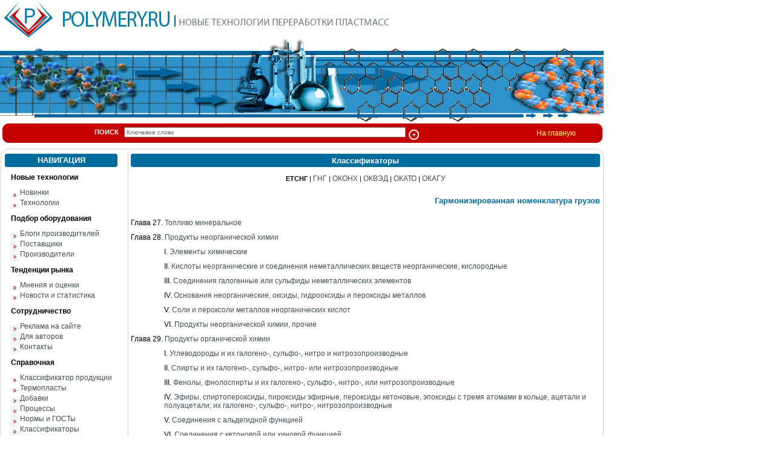

--- FILE ---
content_type: text/html; charset=windows-1251
request_url: https://www.polymery.ru/gng.php?id_cargo=188
body_size: 6583
content:

<html>
<head>
<title>ПОЛИМЕРЫ</title>
<meta http-equiv="Content-Type" content="text/html; charset=windows-1251">
<link href="css/css.css" type=text/css rel=stylesheet>
</head>

<body bgcolor=#FFFFFF leftmargin=0 topmargin=0 marginwidth=0 marginheight=0>
<!-- Начало шапки -->
<table width=1000 border=0 cellpadding=0 cellspacing=0>
	
	<tr>
		<td valign="middle" width=90 height=27 align=right><a href="index.php"><img src="images/logo_pol.jpg" border=0 width=85 height=64></a></td><td align=left valign="middle" width=910><a href="index.php"><img src="images/logo.jpg" width=201 height=27 alt="" border="0"></a>
			<img src="images/logo2.jpg" width=361 height=19 alt="Новые технологии переработки пластмасс">
<!--LiveInternet counter--><script type="text/javascript"><!--
document.write("<img src='http://counter.yadro.ru/hit?r"+
escape(document.referrer)+((typeof(screen)=="undefined")?"":
";s"+screen.width+"*"+screen.height+"*"+(screen.colorDepth?
screen.colorDepth:screen.pixelDepth))+";u"+escape(document.URL)+
";"+Math.random()+
"' width=1 height=1 alt=''>")//--></script><!--/LiveInternet-->

<!--begin of Rambler's Top100 code -->
<a href="http://top100.rambler.ru/top100/">
<img src="http://counter.rambler.ru/top100.cnt?1228129" alt="" width=1 height=1 border=0></a>
<!--end of Top100 code--> 
			</td>
	</tr>
	<tr>
		<td colspan=2>
			<img src="images/poli2_03.jpg" width=1000 height=20 alt=""></td>
	</tr>
	<tr>
		<td colspan=2>
			<img src="images/poli2_04.jpg" width=1000 height=118 alt=""></td>
	</tr>
	
	<tr>
		<td width=1000 height=2 colspan=2>
			</td>
	</tr>
</table>
<!-- Конец шапки -->
<!-- Поиск -->
<table border=0 cellpadding=0 cellspacing=0 height="32" width="1000">
	<tr>
		<td width="4"></td>
		<td width="12" height="32"><img src="images/left_s.jpg"></td>
		<td bgcolor="#C60001" width="870" height="32" valign="middle">
		<form action="search.php" method="get">
				<b>ПОИСК</b>&nbsp;&nbsp; <input type="text" size="75" name="sword" value="Ключевое слово">&nbsp;<input type="image" name="search_submit" src="images/search.jpg" align="middle">
		</form>
		
		</td><td bgcolor="#C60001" width="100"><a href="index.php" style="color:#FFFF66">На главную</a></td>
		<td width="12"><img src="images/right_s.gif"></td>
		<td width="2"></td>
	</tr>
	<tr><td colspan="6" height="10"></td></tr>
</table>

<table border=0 cellpadding=0 cellspacing=0 height="8" width="1000">
 <tr><td width="4" rowspan="2" ></td>
 <td rowspan="2" width="9" height="8"><img src="images/corlt.gif"></td>
<td width="974" bgcolor="#D2D2D2" height="1"></td>
<td rowspan="2" width="9" height="8"><img src="images/corrt.gif"></td>
 <td width="4" rowspan="2"></td></tr>	
<tr><td width="974" height="7" bgcolor="#FFFFFF"></td></tr>
</table>	

<table border=0 cellpadding=0 cellspacing=0 width="1000" height="100%">
  <tr>
 <td width="4" height="100%"></td>
 <td width="1" height="100%" bgcolor="#D2D2D2"></td>
 <td width="9" height="100%"></td>
 
 <td valign="top" width="186">
 
<!-- Навигация (начало) -->
 <table border="0" cellpadding="0" cellspacing="0" width="186">
 <tr>
  <td width="3" valign="top"><img src="images/hlt.gif"></td>
 <td width="180" valign="top" bgcolor="#006B9D" rowspan="3">
<h5>НАВИГАЦИЯ</h5>
 </td>
 <td bgcolor="#006B9D" width="3"><img src="images/hrt.gif"></td>
  </tr>
  <tr><td bgcolor="#006B9D" width="3" height="16"></td>
  <td bgcolor="#006B9D" width="3" height="16"></td>
  </tr>
 <tr><td bgcolor="#006B9D" width="3"><img src="images/hlb.gif"></td>
 <td bgcolor="#006B9D" width="3"><img src="images/hrb.gif"></td></tr>
 
 <tr><td colspan="3" height="20"><h3>Новые технологии</h3></td></tr><tr><td colspan="3" height="17" style="padding-left:14"><img src="images/st_menu.gif" align="middle">&nbsp;&nbsp;<a href="fold.php?cat_id=2&cat_parent=1">Новинки</a></td></tr><tr><td colspan="3" height="17" style="padding-left:14"><img src="images/st_menu.gif" align="middle">&nbsp;&nbsp;<a href="fold.php?cat_id=3&cat_parent=1">Технологии</a></td></tr><tr><td colspan="3" height="20"><h3>Подбор оборудования</h3></td></tr><tr><td colspan="3" height="17" style="padding-left:14"><img src="images/st_menu.gif" align="middle">&nbsp;&nbsp;<a href="blog.php?category=blog">Блоги производителей</a></td></tr><tr><td colspan="3" height="17" style="padding-left:14"><img src="images/st_menu.gif" align="middle">&nbsp;&nbsp;<a href="fold.php?cat_id=23&cat_parent=4">Поставщики</a></td></tr><tr><td colspan="3" height="17" style="padding-left:14"><img src="images/st_menu.gif" align="middle">&nbsp;&nbsp;<a href="companies.php">Производители</a></td></tr><tr><td colspan="3" height="20"><h3>Тенденции рынка</h3></td></tr><tr><td colspan="3" height="17" style="padding-left:14"><img src="images/st_menu.gif" align="middle">&nbsp;&nbsp;<a href="fold.php?cat_id=10&cat_parent=9">Мнения и оценки</a></td></tr><tr><td colspan="3" height="17" style="padding-left:14"><img src="images/st_menu.gif" align="middle">&nbsp;&nbsp;<a href="fold.php?cat_id=11&cat_parent=9">Новости и статистика</a></td></tr><tr><td colspan="3" height="20"><h3>Сотрудничество</h3></td></tr><tr><td colspan="3" height="17" style="padding-left:14"><img src="images/st_menu.gif" align="middle">&nbsp;&nbsp;<a href="advert.php">Реклама на сайте</a></td></tr><tr><td colspan="3" height="17" style="padding-left:14"><img src="images/st_menu.gif" align="middle">&nbsp;&nbsp;<a href="corporate.php">Для авторов</a></td></tr><tr><td colspan="3" height="17" style="padding-left:14"><img src="images/st_menu.gif" align="middle">&nbsp;&nbsp;<a href="contact.php">Контакты</a></td></tr><tr><td colspan="3" height="20"><h3>Справочная</h3></td></tr><tr><td colspan="3" height="17" style="padding-left:14"><img src="images/st_menu.gif" align="middle">&nbsp;&nbsp;<a href="production.php">Классификатор продукции</a></td></tr><tr><td colspan="3" height="17" style="padding-left:14"><img src="images/st_menu.gif" align="middle">&nbsp;&nbsp;<a href="termoplast.php">Термопласты</a></td></tr><tr><td colspan="3" height="17" style="padding-left:14"><img src="images/st_menu.gif" align="middle">&nbsp;&nbsp;<a href="dobavki.php">Добавки</a></td></tr><tr><td colspan="3" height="17" style="padding-left:14"><img src="images/st_menu.gif" align="middle">&nbsp;&nbsp;<a href="processes.php">Процессы</a></td></tr><tr><td colspan="3" height="17" style="padding-left:14"><img src="images/st_menu.gif" align="middle">&nbsp;&nbsp;<a href="gost.php">Нормы и ГОСТы</a></td></tr><tr><td colspan="3" height="17" style="padding-left:14"><img src="images/st_menu.gif" align="middle">&nbsp;&nbsp;<a href="classified.php">Классификаторы</a></td></tr> <tr><td colspan="3" height="5"></td></tr>
 <tr>
    <td colspan="3" style="text-align: center; padding-top: 10px; padding-bottom: 10px;">

<script language='JavaScript' type='text/javascript' src='http://www.newchemistry.ru/banners/adx.js'></script>
<script language='JavaScript' type='text/javascript'>
<!--
   if (!document.phpAds_used) document.phpAds_used = ',';
   phpAds_random = new String (Math.random()); phpAds_random = phpAds_random.substring(2,11);
   
   document.write ("<" + "script language='JavaScript' type='text/javascript' src='");
   document.write ("http://www.newchemistry.ru/banners/adjs.php?n=" + phpAds_random);
   document.write ("&amp;clientid=22");
   document.write ("&amp;exclude=" + document.phpAds_used);
   if (document.referrer)
      document.write ("&amp;referer=" + escape(document.referrer));
   document.write ("'><" + "/script>");
//-->
</script><noscript><a href='http://www.newchemistry.ru/banners/adclick.php?n=af69f18b' target='_blank'><img src='http://www.newchemistry.ru/banners/adview.php?clientid=22&amp;n=af69f18b' border='0' alt=''></a></noscript>

     </td>
 </tr>
 <tr><td colspan="3" height="5"></td></tr>
 
</table>
 <table border="0" cellpadding="0" cellspacing="0">
 <tr>
  <td width="3" valign="top"><img src="images/hlt.gif"></td>
 <td width="180" valign="top" bgcolor="#006B9D" rowspan="3">
<a href="allrep.php"><h5>ОБЗОРЫ РЫНКОВ</h5></a>
 </td>
 <td bgcolor="#006B9D" width="3"><img src="images/hrt.gif"></td>
  </tr>
  <tr><td bgcolor="#006B9D" width="3" height="16"></td>
  <td bgcolor="#006B9D" width="3" height="16"></td>
  </tr>
 <tr><td bgcolor="#006B9D" width="3"><img src="images/hlb.gif"></td>
 <td bgcolor="#006B9D" width="3"><img src="images/hrb.gif"></td></tr>

 <tr><td valign="top" colspan="3" width="186" style="padding-top:7">
 <table border="0" cellpadding="0" cellspacing="0" width="186">
 <ul>
<tr><td style="padding-left:3; padding-top:7" valign="top">
<li class="ob"></li></td>
<td class="ob2" valign="top">
<a href="rep.php?id=3138&folder=1">Рынок аминных отвердителей эпоксидных смол в России</a>
</td></tr>
<tr><td style="padding-left:3; padding-top:7" valign="top">
<li class="ob"></li></td>
<td class="ob2" valign="top">
<a href="rep.php?id=3137&folder=1">Рынок диоктилтерефталата в России</a>
</td></tr>
<tr><td style="padding-left:3; padding-top:7" valign="top">
<li class="ob"></li></td>
<td class="ob2" valign="top">
<a href="rep.php?id=3136&folder=1">Рынок дибутилтерефталата в России</a>
</td></tr>
<tr><td style="padding-left:3; padding-top:7" valign="top">
<li class="ob"></li></td>
<td class="ob2" valign="top">
<a href="rep.php?id=3135&folder=1">Рынок бутилакрилата в России</a>
</td></tr>
<tr><td style="padding-left:3; padding-top:7" valign="top">
<li class="ob"></li></td>
<td class="ob2" valign="top">
<a href="rep.php?id=3134&folder=1">Рынок альгинатных слепочных масс в России</a>
</td></tr>
<tr><td style="padding-left:3; padding-top:7" valign="top">
<li class="ob"></li></td>
<td class="ob2" valign="top">
<a href="rep.php?id=3133&folder=1">Рынок 2-этилгексилакрилата в России</a>
</td></tr>
<tr><td style="padding-left:3; padding-top:7" valign="top">
<li class="ob"></li></td>
<td class="ob2" valign="top">
<a href="rep.php?id=3132&folder=1">Рынок алкенилянтарного ангидрида в России</a>
</td></tr>
<tr><td style="padding-left:3; padding-top:7" valign="top">
<li class="ob"></li></td>
<td class="ob2" valign="top">
<a href="rep.php?id=3131&folder=3">Анализ рынка акриловых дисперсий с остаточной липкостью  в России</a>
</td></tr>
<tr><td style="padding-left:3; padding-top:7" valign="top">
<li class="ob"></li></td>
<td class="ob2" valign="top">
<a href="rep.php?id=3130&folder=1">Производство и рынок полимочевины в Росссии</a>
</td></tr>
<tr><td style="padding-left:3; padding-top:7" valign="top">
<li class="ob"></li></td>
<td class="ob2" valign="top">
<a href="rep.php?id=3129&folder=1">Анализ рынка пропионовой кислоты и ее солей в России</a>
</td></tr>
</ul>
</table>
</td></tr>
<tr><td colspan="3" height="15"></td></tr>

 <tr><td colspan="3" align="right" height="26"><a href="allrep.php"><u>Все отчеты</u></a></td></tr> 
<tr><td colspan="3" height="8"></td></tr>
  </table>
 <table border="0" cellpadding="0" cellspacing="0" width="186">
 <tr>
  <td width="3" valign="top"><img src="images/hlt.gif"></td>
 <td width="180" valign="top" bgcolor="#006B9D" rowspan="3">
<h5>ОТЧЕТЫ ПО ТЕМАМ</h5>
 </td>
 <td bgcolor="#006B9D" width="3"><img src="images/hrt.gif"></td>
  </tr>
  <tr><td bgcolor="#006B9D" width="3" height="16"></td>
  <td bgcolor="#006B9D" width="3" height="16"></td>
  </tr>
 <tr><td bgcolor="#006B9D" width="3"><img src="images/hlb.gif"></td>
 <td bgcolor="#006B9D" width="3"><img src="images/hrb.gif"></td></tr>
 <tr><td valign="top" colspan="3" width="186">
  <table border="0" cellpadding="0" cellspacing="0" width="186">
 <ul>
   <tr><td class="ob2" style="padding-left:3"><li></li></td>
  <td class="ob2">
  <a href="allrep.php?f_id=1">Другая продукция</a>
  </td></tr>
  <tr><td class="ob2" style="padding-left:3"><li></li></td>
  <td class="ob2">
  <a href="allrep.php?f_id=2">Литье под давлением, ротоформование</a>
  </td></tr>
  <tr><td class="ob2" style="padding-left:3"><li></li></td>
  <td class="ob2">
  <a href="allrep.php?f_id=3">Пленки, листы</a>
  </td></tr>
  <tr><td class="ob2" style="padding-left:3"><li></li></td>
  <td class="ob2">
  <a href="allrep.php?f_id=4">Профили</a>
  </td></tr>
  <tr><td class="ob2" style="padding-left:3"><li></li></td>
  <td class="ob2">
  <a href="allrep.php?f_id=6">Тканные и нетканные материалы</a>
  </td></tr>
  <tr><td class="ob2" style="padding-left:3"><li></li></td>
  <td class="ob2">
  <a href="allrep.php?f_id=7">Индустрия искож</a>
  </td></tr>
  <tr><td class="ob2" style="padding-left:3"><li></li></td>
  <td class="ob2">
  <a href="allrep.php?f_id=8">Вспененные пластики</a>
  </td></tr>
  <tr><td class="ob2" style="padding-left:3"><li></li></td>
  <td class="ob2">
  <a href="allrep.php?f_id=9">Трубы</a>
  </td></tr>
</ul>
</table>
</td></tr>
  <tr><td colspan="3" height="10"></td></tr> 
<!-- <tr><td colspan="3" height="1" bgcolor="#006B9D"></td></tr> 
  <tr><td colspan="3" height="100%"></td></tr> -->
 </table>
 
 
 
<table border="0" cellpadding="0" cellspacing="0" width="200">
<tr><td colspan="2" height="10"></td></tr>
<tr><td width="12"></td><td><img src="images/rss4.png" align="middle">&nbsp;&nbsp;<a href="rss/rss.php" target="_blank"><u>Экспорт статей (rss)</u></a></td></tr>
</table>




<table border="0" cellpadding="0" cellspacing="0" width="200">
<tr><td valign="top">
 		
<table border="0" cellpadding="0" cellspacing="0">
	<tr><td colspan="2" height="10"></td></tr>

	<tr><td colspan="2" align="left" style="padding-left:10">
		<a href="http://www.newchemistry.ru" target="_blank"><img src="images/newchem6.gif" border="0"></a>
	</td></tr>


		 <tr>
			 <td valign="top" width=15 align="right" style="padding-top:3">
		1.
			</td>
			<td style="padding-left:5; padding-right:5; padding-bottom:4; font-size:11px" bgcolor="#ffffff">
				<a href="http://www.newchemistry.ru/letter.php?n_id=9364" target="_blank" style="color:#000000; font-size:11px; line-height:1.5; text-decoration:underline">ФРУКТОЗА ВРЕДНЕЕ САХАРА</a>
			</td>
		</tr>
		 <tr>
			 <td valign="top" width=15 align="right" style="padding-top:3">
		2.
			</td>
			<td style="padding-left:5; padding-right:5; padding-bottom:4; font-size:11px" bgcolor="#ffffff">
				<a href="http://www.newchemistry.ru/letter.php?n_id=9365" target="_blank" style="color:#000000; font-size:11px; line-height:1.5; text-decoration:underline">МОЩНЕЙШАЯ СОЛНЕЧНАЯ ЭЛЕКТРОСТАНЦИЯ В РОССИИ</a>
			</td>
		</tr>
		 <tr>
			 <td valign="top" width=15 align="right" style="padding-top:3">
		3.
			</td>
			<td style="padding-left:5; padding-right:5; padding-bottom:4; font-size:11px" bgcolor="#ffffff">
				<a href="http://www.newchemistry.ru/letter.php?n_id=9358" target="_blank" style="color:#000000; font-size:11px; line-height:1.5; text-decoration:underline">ВОЗДЕЙСТВИЕ КОФЕИНА</a>
			</td>
		</tr>
		 <tr>
			 <td valign="top" width=15 align="right" style="padding-top:3">
		4.
			</td>
			<td style="padding-left:5; padding-right:5; padding-bottom:4; font-size:11px" bgcolor="#ffffff">
				<a href="http://www.newchemistry.ru/letter.php?n_id=9359" target="_blank" style="color:#000000; font-size:11px; line-height:1.5; text-decoration:underline">ЗАЩИТА СОЕВЫХ ПОСЕВОВ</a>
			</td>
		</tr>
		 <tr>
			 <td valign="top" width=15 align="right" style="padding-top:3">
		5.
			</td>
			<td style="padding-left:5; padding-right:5; padding-bottom:4; font-size:11px" bgcolor="#ffffff">
				<a href="http://www.newchemistry.ru/letter.php?n_id=9360" target="_blank" style="color:#000000; font-size:11px; line-height:1.5; text-decoration:underline">ЭНЕРГОЭФФЕКТИВНОСТЬ: Детский сад категории [Аk</a>
			</td>
		</tr>

 </table>

</td></tr>
</table>



</td>
<td width="5"></td>
<td width="1" bgcolor="#D2D2D2" height="100%"></td>
<td width="5"></td>

<td width="775" valign="top">

 <table border="0" cellpadding="0" cellspacing="0" height="100%" width="775">
 <tr>
  <td width="3" valign="top"><img src="images/hlt.gif"></td>
  <td bgcolor="#006B9D" width="769" rowspan="3">
<h5>
Классификаторы
</h5>
 </td>
 <td bgcolor="#006B9D" width="3"><img src="images/hrt.gif"></td>
  </tr>
  <tr><td bgcolor="#006B9D" width="3" height="16"></td>
  <td bgcolor="#006B9D" width="3" height="16"></td>
  </tr>
 <tr><td bgcolor="#006B9D" width="3"><img src="images/hlb.gif"></td>
 <td bgcolor="#006B9D" width="3"><img src="images/hrb.gif"></td></tr>
 
 
 <tr>
<td valign="top" colspan="3" width="775">

<table border="0" cellpadding="0" cellspacing="0" width="100%">
<tr><td valign="top" align="center" style="padding-top:12">
<center><b>ЕТСНГ</b>&nbsp;|&nbsp;<a href="classified.php?cl=gng">ГНГ</a>&nbsp;|&nbsp;<a href="classified.php?cl=okonh">ОКОНХ</a>&nbsp;|&nbsp;<a href="classified.php?cl=okved">ОКВЭД</a>&nbsp;|&nbsp;<a href="classified.php?cl=okato">ОКАТО</a>&nbsp;|&nbsp;<a href="classified.php?cl=okagu">ОКАГУ</a></center>
</td></tr></table><table border="0" cellpadding="0" cellspacing="0" width="100%">
<tr><td align="right">
<h2 style="padding-top:22; padding-bottom:18; text-align:right; color:#006B9D">Гармонизированная номенклатура грузов</h2>
</td></tr>
<tr><td valign="top">
		<p>Глава 27. <a href="classified.php?cl=gng&id_category=1&id_parent=0">Топливо минеральное</a></p>
				<p>Глава 28. <a href="classified.php?cl=gng&id_category=2&id_parent=0">Продукты неорганической химии</a></p>
		<p style="padding-left:55">I. <a href="cargogng.php?cl=gng&id_category=3&id_parent=2">Элементы химические</a></p><p style="padding-left:55">II. <a href="cargogng.php?cl=gng&id_category=4&id_parent=2">Кислоты неорганические и соединения неметаллических веществ неорганические, кислородные</a></p><p style="padding-left:55">III. <a href="cargogng.php?cl=gng&id_category=5&id_parent=2">Соединения галогенные или сульфиды неметаллических элементов</a></p><p style="padding-left:55">IV. <a href="cargogng.php?cl=gng&id_category=6&id_parent=2">Основания неорганические, оксиды, гидрооксиды и пероксиды металлов</a></p><p style="padding-left:55">V. <a href="cargogng.php?cl=gng&id_category=7&id_parent=2">Соли и пероксоли металлов неорганических кислот</a></p><p style="padding-left:55">VI. <a href="cargogng.php?cl=gng&id_category=8&id_parent=2">Продукты неорганической химии, прочие</a></p>		<p>Глава 29. <a href="classified.php?cl=gng&id_category=9&id_parent=0">Продукты органической химии</a></p>
		<p style="padding-left:55">I. <a href="cargogng.php?cl=gng&id_category=10&id_parent=9">Углеводороды и их галогено-, сульфо-, нитро и нитрозопроизводные</a></p><p style="padding-left:55">II. <a href="cargogng.php?cl=gng&id_category=11&id_parent=9">Спирты и их галогено-, сульфо-, нитро- или нитрозопроизводные</a></p><p style="padding-left:55">III. <a href="cargogng.php?cl=gng&id_category=12&id_parent=9">Фенолы, фнолоспирты и их галогено-, сульфо-, нитро-, или нитрозопроизводные</a></p><p style="padding-left:55">IV. <a href="cargogng.php?cl=gng&id_category=13&id_parent=9">Эфиры, спиртопероксиды, пироксиды эфирные, пероксиды кетоновые, эпоксиды с тремя атомами в кольце, ацетали и полуацетали; их галогено-, сульфо-, нитро-, нитрозопроизводные</a></p><p style="padding-left:55">V. <a href="cargogng.php?cl=gng&id_category=14&id_parent=9">Соединения с альдегидной функцией</a></p><p style="padding-left:55">VI. <a href="cargogng.php?cl=gng&id_category=15&id_parent=9">Соединения с кетоновой или хиновой функцией</a></p><p style="padding-left:55">VII. <a href="cargogng.php?cl=gng&id_category=16&id_parent=9">Кислоты карбоновые, их ангидриды, галогениды, пероксиды и перокислоты, их галогено-, сульфо-, нитро- и нитрозопроизводные</a></p><p style="padding-left:55">VIII. <a href="cargogng.php?cl=gng&id_category=17&id_parent=9">Эфиры неорганических кислот, их соли и их галогено-, сульфо-, нитро- и нитрозопроизводные</a></p><p style="padding-left:55">IX. <a href="cargogng.php?cl=gng&id_category=18&id_parent=9">Соединения с азотными функциями</a></p><p style="padding-left:55">X. <a href="cargogng.php?cl=gng&id_category=19&id_parent=9">Соединения органико-неорганические, гетероциклические, кислоты нуклеиновые и их соли, сульфонамиды</a></p><p style="padding-left:55">XII. <a href="cargogng.php?cl=gng&id_category=20&id_parent=9">Гликозиды и алкалоиды растительные природные, также полученные синтетическим путем, их соли, простые и сложные эфиры и другие производные</a></p><p style="padding-left:55">XIII. <a href="cargogng.php?cl=gng&id_category=21&id_parent=9">Соединения органические, прочие</a></p>		<p>Глава 30. <a href="classified.php?cl=gng&id_category=22&id_parent=0">Изделия фармацевтические</a></p>
				<p>Глава 31. <a href="classified.php?cl=gng&id_category=23&id_parent=0">Удобрения</a></p>
				<p>Глава 32. <a href="classified.php?cl=gng&id_category=24&id_parent=0">Экстракты дубильные и красильные; танины и их производные; красители, пигменты и прочие красящие вещества; краски и лаки; замазки; чернила</a></p>
				<p>Глава 33. <a href="classified.php?cl=gng&id_category=25&id_parent=0">Масла эфирные и резиноиды; изделия парфюмерные, туалетные, косметические, готовые</a></p>
		</td></tr>
<tr><td><hr>
<p><b>С изменениями:</b>
</p><br>
<ul>
<li>Телеграмма МПС РФ № ЦСЖТ И-5463 от 21-01-1999 </li>
<li>Телеграмма МПС РФ № ЦМДТ 7/20 от 16-09-1998 </li>
</ul>
<p>
--------------------------------------------------------------------------------
</p>
<p>
Для каждой позиции указана минимальная весовая норма (МВН) загрузки универсальных вагонов в тоннах.
</p>
<ul>
<li>
Если вес груза в вагоне меньше или равен МВН, то провозная плата для универсальных вагонов взимается за эту норму. </li>
<li>
В тех случаях, когда вес груза в вагоне превышает МВН, то расчет плат производится за вес груза в вагоне. </li>
<li>
Если против кода позиции и ее наименования в графе МВН указано "г/п", то расчет плат производится за вес груза в вагоне, но не менее грузоподъемности вагона в тоннах. </li>
<li>
Минимальные весовые нормы в тоннах, приведенные в графе МВН, одинаковы для универсальных (обыкновенных) вагонов общего парка МПС и для универсальных (обыкновенных) вагонов, принадлежащих предприятиям и организациям министерств и ведомств или арендованных ими. </li>
</ul>
<p>
--------------------------------------------------------------------------------
</p>
<p>
Показанный в графе 1 Перечня код служит для определения необходимого тарифа и для целей учета и автоматизации таксировки провозной платы. Он состоит из 5 цифр.
</p>
<ul>
<li> Первые две цифры кода означают порядковый номер группы. Пятизначный код тарифной группы всегда заканчивается тремя нулями (01000, 02000 … 15000 … 30000 … 69000). </li>
<li>
Третья цифра кода означает порядковый номер позиции в соответствующей тарифной группе. 5-значный код тарифной группы всегда заканчивается двумя нулями (01100, 02100 … 15100 … 30100 … 69100). </li>
<p>
В приведенном ниже Перечне приводятся примечания, связанные с особенностями применения тарифа при расчете плат за перевозку грузов, включенных в те или иные тарифные группы или позиции.
</p>
</td></tr>

<tr><td valign="top" width="100%" colspan="5">
<table border="1" bordercolor="#FFFFFF" bgcolor="#F2F0F0" cellpadding="2" cellspacing="0" width="100%">
<td width="50" class="tableTitle">Код тарифной группы</td>
<td width="30" class="tableTitle">Группа ЕТСНГ  </td>
<td width="50" class="tableTitle">Класс МТТ </td>
<td width="30" class="tableTitle">Класс ЕТТ</td> 
<td class="tableTitle">Наименование грузов по группам </td></tr>
<tr><td colspan="5" height="100%"></td></tr>
</table>

</td></tr>

<tr><td height="100%"></td></tr>
</table><tr><td colspan="3" height="100%"></td></tr>
 </table>
</td>


 <td width="6"></td>
<td width="1" bgcolor="#D2D2D2"></td>
 <td width="4"></td>
</tr>
<tr><td height="100%" colspan="6"></td></tr>
</table>

	

<table border=0 cellpadding=0 cellspacing=0 height="8" width="1000">
 <tr><td width="4" rowspan="2" ></td>
 <td rowspan="2" width="9" height="8"><img src="images/corlb.gif"></td>
<td width="974" bgcolor="#FFFFFF" height="7"></td>
<td rowspan="2" width="9" height="8"><img src="images/corrb.gif"></td>
 <td width="4" rowspan="2"></td></tr>	
<tr><td width="974" height="1" bgcolor="#D2D2D2"></td></tr>

<tr><td colspan="5" width="1000" height="40" align="center" valign="middle">
<!--LiveInternet logo--><a href="http://www.liveinternet.ru/click"
target=_blank><img src="http://counter.yadro.ru/logo?13.4"
title="LiveInternet: показано число просмотров за 24 часа, посетителей за 24 часа и за сегодня"
alt="" border=0 width=88 height=31></a><!--/LiveInternet-->


<!--begin of Top100 logo-->
<a href="http://top100.rambler.ru/top100/">
<img src="http://top100-images.rambler.ru/top100/banner-88x31-rambler-gray2.gif" alt="Rambler's Top100" width=88 height=31 border=0></a>
<!--end of Top100 logo --> 

</td></tr>

<tr><td width="13" colspan="2"></td><td width="996" height="3" background="images/twopoint.gif"></td><td width="13" colspan="2"></td></tr>
<tr><td colspan="5" width="1000" height="15" align="center"><address>Copyright © Polymeri.ru 2006. All Rights Reserved</address></td></tr>

</table>
</body>
</html>
